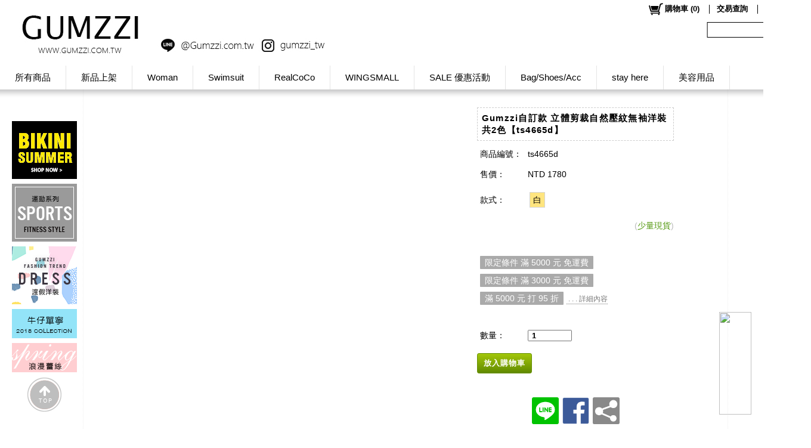

--- FILE ---
content_type: text/plain; charset=utf-8;
request_url: https://www.gumzzi.com.tw/ajaxpro/Mallbic.U.Shop.Ajax.StoreSettingUtil,uShopPC.ashx?ajax=GetUPage
body_size: 785
content:
{"value":{"PageID":0,"PageName":"0_全站蓋板廣告內容設定","GlobalHTMLDocument":"<!doctype html PUBLIC \"-//W3C//DTD XHTML 1.0 Transitional//EN\" \"http://www.w3.org/TR/xhtml1/DTD/xhtml1-transitional.dtd\">\n<html>\n<head>\n\n<style type=\"text/css\">\nbody {width: 1360px;}\n#G1 {position: relative; width: 100%; overflow: hidden;}\np { margin: 0; }\n</style>\n\n<title></title>\n</head>\n<body>\n<div id=\"T1\" ui_type=\"1\" ui_is_main_block=\"true\" ui_name=\"彈出廣告內容設定\" class=\"uitem\"></div>\n</body>\n</html>\n\n","UItemHash":new Ajax.Web.Dictionary("System.Collections.Generic.Dictionary`2[[System.String, mscorlib, Version=4.0.0.0, Culture=neutral, PublicKeyToken=b77a5c561934e089],[Mallbic.U.Data.Config.UShopUI.IPBUShopUItem, ULibrary, Version=1.1.16.0, Culture=neutral, PublicKeyToken=null]]",[["T1",{"HTML":"<p align=\"center\"><a href=\"https://www.gumzzi.com.tw/pitem/M00027429\" target=\"_blank\"><img src=\"https://i.imgur.com/vPNAz82.jpg\" class=\"fr-fic fr-dii\"><br></a></p>","ItemType":1,"ItemID":"T1","ItemName":"彈出廣告內容設定","AdditionalCSS":"","AdditionalJS":"","ItemScope":0,"IsMainBlock":true,"UItemExtendedDataHash":new Ajax.Web.Dictionary("System.Collections.Generic.Dictionary`2[[System.Int32, mscorlib, Version=4.0.0.0, Culture=neutral, PublicKeyToken=b77a5c561934e089],[System.String, mscorlib, Version=4.0.0.0, Culture=neutral, PublicKeyToken=b77a5c561934e089]]",[[0,""],[1,""]])}]])}}

--- FILE ---
content_type: text/plain; charset=utf-8;
request_url: https://www.gumzzi.com.tw/ajaxpro/Mallbic.U.UShopShareUtil.Ajax.GlobalAjaxAccountUtil,ULibrary.ashx?ajax=LogActionEvent
body_size: 21
content:
{"value":548013382}

--- FILE ---
content_type: text/plain; charset=utf-8;
request_url: https://www.gumzzi.com.tw/ajaxpro/Mallbic.U.UShopShareUtil.Ajax.GlobalAjaxProductUtil,ULibrary.ashx?ajax=GetProductById
body_size: 1513
content:
{"value":{"SizeSortRule":new Ajax.Web.Dictionary("System.Collections.Generic.Dictionary`2[[System.Int32, mscorlib, Version=4.0.0.0, Culture=neutral, PublicKeyToken=b77a5c561934e089],[System.Int32, mscorlib, Version=4.0.0.0, Culture=neutral, PublicKeyToken=b77a5c561934e089]]",[[197,0]]),"RefSoldPrice":0,"ProductHTML":"<p align=\"center\">\n\t<img border=\"0\" src=\"https://image.gumzzi.com.tw/gumzzi/emily/notice_1508182.jpg\">\n\t<br>\n</p>\n<p align=\"center\">\n\t<img border=\"0\" src=\"http://img.gumzzi.co.kr/gumzzi/2015/06/ts/ts4665.jpg\">\n\t<br>\n</p>\n<p align=\"center\">\n\t<img border=\"0\" src=\"https://image.gumzzi.com.tw/TS/ts4665d/ts4665d.jpg\">\n\t<br>\n</p>\n<p align=\"center\">\n\t<img border=\"0\" src=\"http://img.gumzzi.co.kr//gumzzi_02/2013_new/sr.jpg\">\n</p>\n<p align=\"center\">\n\t<img border=\"0\" src=\"https://image.gumzzi.com.tw/gumzzi/emily/model_size141008.jpg\">\n</p>","Categories":new Ajax.Web.Dictionary("System.Collections.Generic.Dictionary`2[[System.Int32, mscorlib, Version=4.0.0.0, Culture=neutral, PublicKeyToken=b77a5c561934e089],[System.String, mscorlib, Version=4.0.0.0, Culture=neutral, PublicKeyToken=b77a5c561934e089]]",[[285,"Woman ＞ G.MADE"],[335,"春夏洋裝區"],[156,"Woman ＞ Dress"],[555,"裝扮‧青春 ＞ 洋裝Dress"],[69,"InStock ＞ 洋裝"],[597,"聖誕精選任2件85折 (VIP 7折)"]]),"MediumPicUrl":"https://storage.googleapis.com/drive.cdn.mallbic.com/ushop/49/0/product/M00013055_m.jpg?ts=636282111090042063","MinDeletePrice":1780,"MaxDisplayPrice":1780,"CurLiveBidCount":0,"CurQACount":0,"IsRefUPage":false,"UPageData":{"PageID":-1,"PageName":"","GlobalHTMLDocument":"","UItemHash":new Ajax.Web.Dictionary("System.Collections.Generic.Dictionary`2[[System.String, mscorlib, Version=4.0.0.0, Culture=neutral, PublicKeyToken=b77a5c561934e089],[Mallbic.U.Data.Config.UShopUI.IPBUShopUItem, ULibrary, Version=1.1.16.0, Culture=neutral, PublicKeyToken=null]]",[])},"IsShowFBComment":false,"ValidAddonDescriptionList":[{"ShortDescription":"限定條件 滿 5000 元 免運費","FullDescription":"滿 5000 元 免運費若使用 黑貓且貨到付款 出貨需加收手續費(本優惠僅適用 出貨方式為黑貓)","ConditionType":1,"DiscountType":0,"IdRuleType":0,"LimitedBuyer":[0,1,2,3,4,6,7],"AddonId":1455,"IsAddonPriceApplied":false,"DateEnd":new Date(2089,5,5,0,0,0,0),"DiscountValue":""},{"ShortDescription":"限定條件 滿 3000 元 免運費","FullDescription":"滿 3000 元 免運費(本優惠僅適用 出貨方式為7-11)","ConditionType":1,"DiscountType":0,"IdRuleType":0,"LimitedBuyer":[0,1,2],"AddonId":1456,"IsAddonPriceApplied":false,"DateEnd":new Date(2089,5,5,0,0,0,0),"DiscountValue":""},{"ShortDescription":"滿 5000 元 打 95 折","FullDescription":"滿 5000 元 打 95 折","ConditionType":1,"DiscountType":3,"IdRuleType":1,"LimitedBuyer":[0,1],"AddonId":1457,"IsAddonPriceApplied":false,"DateEnd":new Date(2089,5,5,0,0,0,0),"DiscountValue":""}],"StyleAppliedAddonMap":new Ajax.Web.Dictionary("System.Collections.Generic.Dictionary`2[[System.Int32, mscorlib, Version=4.0.0.0, Culture=neutral, PublicKeyToken=b77a5c561934e089],[System.String, mscorlib, Version=4.0.0.0, Culture=neutral, PublicKeyToken=b77a5c561934e089]]",[]),"UShopAdditionalGoodList":[],"ProductID":"M00013055","ProductType":0,"ProductName":"Gumzzi自訂款 立體剪裁自然壓紋無袖洋裝 共2色【ts4665d】","GoodId":"ts4665d","SmallPicUrl":null,"RefSoldCount":6,"SellingMode":0,"MaxDeletePrice":1780,"MinDisplayPrice":1780,"TagMap":new Ajax.Web.Dictionary("System.Collections.Generic.Dictionary`2[[System.Int32, mscorlib, Version=4.0.0.0, Culture=neutral, PublicKeyToken=b77a5c561934e089],[Mallbic.U.Data.UShopTag, ULibrary, Version=1.1.16.0, Culture=neutral, PublicKeyToken=null]]",[]),"UProductExtendedDataHash":new Ajax.Web.Dictionary("System.Collections.Generic.Dictionary`2[[System.Int32, mscorlib, Version=4.0.0.0, Culture=neutral, PublicKeyToken=b77a5c561934e089],[System.String, mscorlib, Version=4.0.0.0, Culture=neutral, PublicKeyToken=b77a5c561934e089]]",[[1,"False"],[2,"False"]]),"DisplayStyleList":[],"DisplaySizeList":[],"StyleAttributeJSONHash":new Ajax.Web.Dictionary("System.Collections.Generic.Dictionary`2[[System.String, mscorlib, Version=4.0.0.0, Culture=neutral, PublicKeyToken=b77a5c561934e089],[System.String, mscorlib, Version=4.0.0.0, Culture=neutral, PublicKeyToken=b77a5c561934e089]]",[]),"StyleHash":new Ajax.Web.Dictionary("System.Collections.Generic.Dictionary`2[[System.Int32, mscorlib, Version=4.0.0.0, Culture=neutral, PublicKeyToken=b77a5c561934e089],[Mallbic.U.Data.Web.WebUShopProductStyleData_Full, ULibrary, Version=1.1.16.0, Culture=neutral, PublicKeyToken=null]]",[[197,{"Price":1780,"AddonPrice":1780,"StyleIdx":197,"SaleMode":1,"Inventory":1,"StyleName":"白","SizeName":"F","InvUnreceivedAmount":0}]]),"DateDisappear":new Date(1,0,1,0,0,0,0),"DateSellingStart":new Date(1,0,1,0,0,0,0),"DateSellingEnd":new Date(1,0,1,0,0,0,0),"CartDivide":0,"KeyWords":""}}